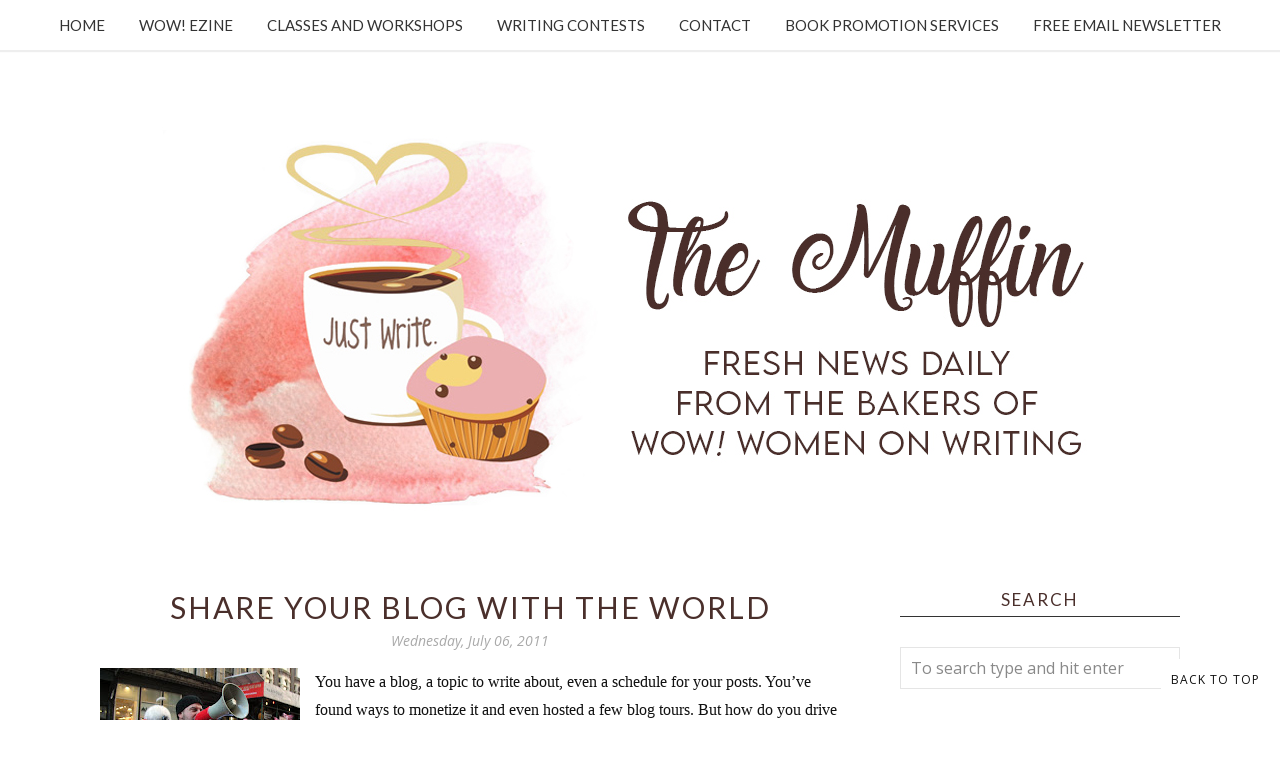

--- FILE ---
content_type: text/html; charset=utf-8
request_url: https://www.google.com/recaptcha/api2/anchor?ar=1&k=6LfHrSkUAAAAAPnKk5cT6JuKlKPzbwyTYuO8--Vr&co=aHR0cHM6Ly9tdWZmaW4ud293LXdvbWVub253cml0aW5nLmNvbTo0NDM.&hl=en&v=PoyoqOPhxBO7pBk68S4YbpHZ&size=invisible&anchor-ms=20000&execute-ms=30000&cb=ysb7usu0zi32
body_size: 49424
content:
<!DOCTYPE HTML><html dir="ltr" lang="en"><head><meta http-equiv="Content-Type" content="text/html; charset=UTF-8">
<meta http-equiv="X-UA-Compatible" content="IE=edge">
<title>reCAPTCHA</title>
<style type="text/css">
/* cyrillic-ext */
@font-face {
  font-family: 'Roboto';
  font-style: normal;
  font-weight: 400;
  font-stretch: 100%;
  src: url(//fonts.gstatic.com/s/roboto/v48/KFO7CnqEu92Fr1ME7kSn66aGLdTylUAMa3GUBHMdazTgWw.woff2) format('woff2');
  unicode-range: U+0460-052F, U+1C80-1C8A, U+20B4, U+2DE0-2DFF, U+A640-A69F, U+FE2E-FE2F;
}
/* cyrillic */
@font-face {
  font-family: 'Roboto';
  font-style: normal;
  font-weight: 400;
  font-stretch: 100%;
  src: url(//fonts.gstatic.com/s/roboto/v48/KFO7CnqEu92Fr1ME7kSn66aGLdTylUAMa3iUBHMdazTgWw.woff2) format('woff2');
  unicode-range: U+0301, U+0400-045F, U+0490-0491, U+04B0-04B1, U+2116;
}
/* greek-ext */
@font-face {
  font-family: 'Roboto';
  font-style: normal;
  font-weight: 400;
  font-stretch: 100%;
  src: url(//fonts.gstatic.com/s/roboto/v48/KFO7CnqEu92Fr1ME7kSn66aGLdTylUAMa3CUBHMdazTgWw.woff2) format('woff2');
  unicode-range: U+1F00-1FFF;
}
/* greek */
@font-face {
  font-family: 'Roboto';
  font-style: normal;
  font-weight: 400;
  font-stretch: 100%;
  src: url(//fonts.gstatic.com/s/roboto/v48/KFO7CnqEu92Fr1ME7kSn66aGLdTylUAMa3-UBHMdazTgWw.woff2) format('woff2');
  unicode-range: U+0370-0377, U+037A-037F, U+0384-038A, U+038C, U+038E-03A1, U+03A3-03FF;
}
/* math */
@font-face {
  font-family: 'Roboto';
  font-style: normal;
  font-weight: 400;
  font-stretch: 100%;
  src: url(//fonts.gstatic.com/s/roboto/v48/KFO7CnqEu92Fr1ME7kSn66aGLdTylUAMawCUBHMdazTgWw.woff2) format('woff2');
  unicode-range: U+0302-0303, U+0305, U+0307-0308, U+0310, U+0312, U+0315, U+031A, U+0326-0327, U+032C, U+032F-0330, U+0332-0333, U+0338, U+033A, U+0346, U+034D, U+0391-03A1, U+03A3-03A9, U+03B1-03C9, U+03D1, U+03D5-03D6, U+03F0-03F1, U+03F4-03F5, U+2016-2017, U+2034-2038, U+203C, U+2040, U+2043, U+2047, U+2050, U+2057, U+205F, U+2070-2071, U+2074-208E, U+2090-209C, U+20D0-20DC, U+20E1, U+20E5-20EF, U+2100-2112, U+2114-2115, U+2117-2121, U+2123-214F, U+2190, U+2192, U+2194-21AE, U+21B0-21E5, U+21F1-21F2, U+21F4-2211, U+2213-2214, U+2216-22FF, U+2308-230B, U+2310, U+2319, U+231C-2321, U+2336-237A, U+237C, U+2395, U+239B-23B7, U+23D0, U+23DC-23E1, U+2474-2475, U+25AF, U+25B3, U+25B7, U+25BD, U+25C1, U+25CA, U+25CC, U+25FB, U+266D-266F, U+27C0-27FF, U+2900-2AFF, U+2B0E-2B11, U+2B30-2B4C, U+2BFE, U+3030, U+FF5B, U+FF5D, U+1D400-1D7FF, U+1EE00-1EEFF;
}
/* symbols */
@font-face {
  font-family: 'Roboto';
  font-style: normal;
  font-weight: 400;
  font-stretch: 100%;
  src: url(//fonts.gstatic.com/s/roboto/v48/KFO7CnqEu92Fr1ME7kSn66aGLdTylUAMaxKUBHMdazTgWw.woff2) format('woff2');
  unicode-range: U+0001-000C, U+000E-001F, U+007F-009F, U+20DD-20E0, U+20E2-20E4, U+2150-218F, U+2190, U+2192, U+2194-2199, U+21AF, U+21E6-21F0, U+21F3, U+2218-2219, U+2299, U+22C4-22C6, U+2300-243F, U+2440-244A, U+2460-24FF, U+25A0-27BF, U+2800-28FF, U+2921-2922, U+2981, U+29BF, U+29EB, U+2B00-2BFF, U+4DC0-4DFF, U+FFF9-FFFB, U+10140-1018E, U+10190-1019C, U+101A0, U+101D0-101FD, U+102E0-102FB, U+10E60-10E7E, U+1D2C0-1D2D3, U+1D2E0-1D37F, U+1F000-1F0FF, U+1F100-1F1AD, U+1F1E6-1F1FF, U+1F30D-1F30F, U+1F315, U+1F31C, U+1F31E, U+1F320-1F32C, U+1F336, U+1F378, U+1F37D, U+1F382, U+1F393-1F39F, U+1F3A7-1F3A8, U+1F3AC-1F3AF, U+1F3C2, U+1F3C4-1F3C6, U+1F3CA-1F3CE, U+1F3D4-1F3E0, U+1F3ED, U+1F3F1-1F3F3, U+1F3F5-1F3F7, U+1F408, U+1F415, U+1F41F, U+1F426, U+1F43F, U+1F441-1F442, U+1F444, U+1F446-1F449, U+1F44C-1F44E, U+1F453, U+1F46A, U+1F47D, U+1F4A3, U+1F4B0, U+1F4B3, U+1F4B9, U+1F4BB, U+1F4BF, U+1F4C8-1F4CB, U+1F4D6, U+1F4DA, U+1F4DF, U+1F4E3-1F4E6, U+1F4EA-1F4ED, U+1F4F7, U+1F4F9-1F4FB, U+1F4FD-1F4FE, U+1F503, U+1F507-1F50B, U+1F50D, U+1F512-1F513, U+1F53E-1F54A, U+1F54F-1F5FA, U+1F610, U+1F650-1F67F, U+1F687, U+1F68D, U+1F691, U+1F694, U+1F698, U+1F6AD, U+1F6B2, U+1F6B9-1F6BA, U+1F6BC, U+1F6C6-1F6CF, U+1F6D3-1F6D7, U+1F6E0-1F6EA, U+1F6F0-1F6F3, U+1F6F7-1F6FC, U+1F700-1F7FF, U+1F800-1F80B, U+1F810-1F847, U+1F850-1F859, U+1F860-1F887, U+1F890-1F8AD, U+1F8B0-1F8BB, U+1F8C0-1F8C1, U+1F900-1F90B, U+1F93B, U+1F946, U+1F984, U+1F996, U+1F9E9, U+1FA00-1FA6F, U+1FA70-1FA7C, U+1FA80-1FA89, U+1FA8F-1FAC6, U+1FACE-1FADC, U+1FADF-1FAE9, U+1FAF0-1FAF8, U+1FB00-1FBFF;
}
/* vietnamese */
@font-face {
  font-family: 'Roboto';
  font-style: normal;
  font-weight: 400;
  font-stretch: 100%;
  src: url(//fonts.gstatic.com/s/roboto/v48/KFO7CnqEu92Fr1ME7kSn66aGLdTylUAMa3OUBHMdazTgWw.woff2) format('woff2');
  unicode-range: U+0102-0103, U+0110-0111, U+0128-0129, U+0168-0169, U+01A0-01A1, U+01AF-01B0, U+0300-0301, U+0303-0304, U+0308-0309, U+0323, U+0329, U+1EA0-1EF9, U+20AB;
}
/* latin-ext */
@font-face {
  font-family: 'Roboto';
  font-style: normal;
  font-weight: 400;
  font-stretch: 100%;
  src: url(//fonts.gstatic.com/s/roboto/v48/KFO7CnqEu92Fr1ME7kSn66aGLdTylUAMa3KUBHMdazTgWw.woff2) format('woff2');
  unicode-range: U+0100-02BA, U+02BD-02C5, U+02C7-02CC, U+02CE-02D7, U+02DD-02FF, U+0304, U+0308, U+0329, U+1D00-1DBF, U+1E00-1E9F, U+1EF2-1EFF, U+2020, U+20A0-20AB, U+20AD-20C0, U+2113, U+2C60-2C7F, U+A720-A7FF;
}
/* latin */
@font-face {
  font-family: 'Roboto';
  font-style: normal;
  font-weight: 400;
  font-stretch: 100%;
  src: url(//fonts.gstatic.com/s/roboto/v48/KFO7CnqEu92Fr1ME7kSn66aGLdTylUAMa3yUBHMdazQ.woff2) format('woff2');
  unicode-range: U+0000-00FF, U+0131, U+0152-0153, U+02BB-02BC, U+02C6, U+02DA, U+02DC, U+0304, U+0308, U+0329, U+2000-206F, U+20AC, U+2122, U+2191, U+2193, U+2212, U+2215, U+FEFF, U+FFFD;
}
/* cyrillic-ext */
@font-face {
  font-family: 'Roboto';
  font-style: normal;
  font-weight: 500;
  font-stretch: 100%;
  src: url(//fonts.gstatic.com/s/roboto/v48/KFO7CnqEu92Fr1ME7kSn66aGLdTylUAMa3GUBHMdazTgWw.woff2) format('woff2');
  unicode-range: U+0460-052F, U+1C80-1C8A, U+20B4, U+2DE0-2DFF, U+A640-A69F, U+FE2E-FE2F;
}
/* cyrillic */
@font-face {
  font-family: 'Roboto';
  font-style: normal;
  font-weight: 500;
  font-stretch: 100%;
  src: url(//fonts.gstatic.com/s/roboto/v48/KFO7CnqEu92Fr1ME7kSn66aGLdTylUAMa3iUBHMdazTgWw.woff2) format('woff2');
  unicode-range: U+0301, U+0400-045F, U+0490-0491, U+04B0-04B1, U+2116;
}
/* greek-ext */
@font-face {
  font-family: 'Roboto';
  font-style: normal;
  font-weight: 500;
  font-stretch: 100%;
  src: url(//fonts.gstatic.com/s/roboto/v48/KFO7CnqEu92Fr1ME7kSn66aGLdTylUAMa3CUBHMdazTgWw.woff2) format('woff2');
  unicode-range: U+1F00-1FFF;
}
/* greek */
@font-face {
  font-family: 'Roboto';
  font-style: normal;
  font-weight: 500;
  font-stretch: 100%;
  src: url(//fonts.gstatic.com/s/roboto/v48/KFO7CnqEu92Fr1ME7kSn66aGLdTylUAMa3-UBHMdazTgWw.woff2) format('woff2');
  unicode-range: U+0370-0377, U+037A-037F, U+0384-038A, U+038C, U+038E-03A1, U+03A3-03FF;
}
/* math */
@font-face {
  font-family: 'Roboto';
  font-style: normal;
  font-weight: 500;
  font-stretch: 100%;
  src: url(//fonts.gstatic.com/s/roboto/v48/KFO7CnqEu92Fr1ME7kSn66aGLdTylUAMawCUBHMdazTgWw.woff2) format('woff2');
  unicode-range: U+0302-0303, U+0305, U+0307-0308, U+0310, U+0312, U+0315, U+031A, U+0326-0327, U+032C, U+032F-0330, U+0332-0333, U+0338, U+033A, U+0346, U+034D, U+0391-03A1, U+03A3-03A9, U+03B1-03C9, U+03D1, U+03D5-03D6, U+03F0-03F1, U+03F4-03F5, U+2016-2017, U+2034-2038, U+203C, U+2040, U+2043, U+2047, U+2050, U+2057, U+205F, U+2070-2071, U+2074-208E, U+2090-209C, U+20D0-20DC, U+20E1, U+20E5-20EF, U+2100-2112, U+2114-2115, U+2117-2121, U+2123-214F, U+2190, U+2192, U+2194-21AE, U+21B0-21E5, U+21F1-21F2, U+21F4-2211, U+2213-2214, U+2216-22FF, U+2308-230B, U+2310, U+2319, U+231C-2321, U+2336-237A, U+237C, U+2395, U+239B-23B7, U+23D0, U+23DC-23E1, U+2474-2475, U+25AF, U+25B3, U+25B7, U+25BD, U+25C1, U+25CA, U+25CC, U+25FB, U+266D-266F, U+27C0-27FF, U+2900-2AFF, U+2B0E-2B11, U+2B30-2B4C, U+2BFE, U+3030, U+FF5B, U+FF5D, U+1D400-1D7FF, U+1EE00-1EEFF;
}
/* symbols */
@font-face {
  font-family: 'Roboto';
  font-style: normal;
  font-weight: 500;
  font-stretch: 100%;
  src: url(//fonts.gstatic.com/s/roboto/v48/KFO7CnqEu92Fr1ME7kSn66aGLdTylUAMaxKUBHMdazTgWw.woff2) format('woff2');
  unicode-range: U+0001-000C, U+000E-001F, U+007F-009F, U+20DD-20E0, U+20E2-20E4, U+2150-218F, U+2190, U+2192, U+2194-2199, U+21AF, U+21E6-21F0, U+21F3, U+2218-2219, U+2299, U+22C4-22C6, U+2300-243F, U+2440-244A, U+2460-24FF, U+25A0-27BF, U+2800-28FF, U+2921-2922, U+2981, U+29BF, U+29EB, U+2B00-2BFF, U+4DC0-4DFF, U+FFF9-FFFB, U+10140-1018E, U+10190-1019C, U+101A0, U+101D0-101FD, U+102E0-102FB, U+10E60-10E7E, U+1D2C0-1D2D3, U+1D2E0-1D37F, U+1F000-1F0FF, U+1F100-1F1AD, U+1F1E6-1F1FF, U+1F30D-1F30F, U+1F315, U+1F31C, U+1F31E, U+1F320-1F32C, U+1F336, U+1F378, U+1F37D, U+1F382, U+1F393-1F39F, U+1F3A7-1F3A8, U+1F3AC-1F3AF, U+1F3C2, U+1F3C4-1F3C6, U+1F3CA-1F3CE, U+1F3D4-1F3E0, U+1F3ED, U+1F3F1-1F3F3, U+1F3F5-1F3F7, U+1F408, U+1F415, U+1F41F, U+1F426, U+1F43F, U+1F441-1F442, U+1F444, U+1F446-1F449, U+1F44C-1F44E, U+1F453, U+1F46A, U+1F47D, U+1F4A3, U+1F4B0, U+1F4B3, U+1F4B9, U+1F4BB, U+1F4BF, U+1F4C8-1F4CB, U+1F4D6, U+1F4DA, U+1F4DF, U+1F4E3-1F4E6, U+1F4EA-1F4ED, U+1F4F7, U+1F4F9-1F4FB, U+1F4FD-1F4FE, U+1F503, U+1F507-1F50B, U+1F50D, U+1F512-1F513, U+1F53E-1F54A, U+1F54F-1F5FA, U+1F610, U+1F650-1F67F, U+1F687, U+1F68D, U+1F691, U+1F694, U+1F698, U+1F6AD, U+1F6B2, U+1F6B9-1F6BA, U+1F6BC, U+1F6C6-1F6CF, U+1F6D3-1F6D7, U+1F6E0-1F6EA, U+1F6F0-1F6F3, U+1F6F7-1F6FC, U+1F700-1F7FF, U+1F800-1F80B, U+1F810-1F847, U+1F850-1F859, U+1F860-1F887, U+1F890-1F8AD, U+1F8B0-1F8BB, U+1F8C0-1F8C1, U+1F900-1F90B, U+1F93B, U+1F946, U+1F984, U+1F996, U+1F9E9, U+1FA00-1FA6F, U+1FA70-1FA7C, U+1FA80-1FA89, U+1FA8F-1FAC6, U+1FACE-1FADC, U+1FADF-1FAE9, U+1FAF0-1FAF8, U+1FB00-1FBFF;
}
/* vietnamese */
@font-face {
  font-family: 'Roboto';
  font-style: normal;
  font-weight: 500;
  font-stretch: 100%;
  src: url(//fonts.gstatic.com/s/roboto/v48/KFO7CnqEu92Fr1ME7kSn66aGLdTylUAMa3OUBHMdazTgWw.woff2) format('woff2');
  unicode-range: U+0102-0103, U+0110-0111, U+0128-0129, U+0168-0169, U+01A0-01A1, U+01AF-01B0, U+0300-0301, U+0303-0304, U+0308-0309, U+0323, U+0329, U+1EA0-1EF9, U+20AB;
}
/* latin-ext */
@font-face {
  font-family: 'Roboto';
  font-style: normal;
  font-weight: 500;
  font-stretch: 100%;
  src: url(//fonts.gstatic.com/s/roboto/v48/KFO7CnqEu92Fr1ME7kSn66aGLdTylUAMa3KUBHMdazTgWw.woff2) format('woff2');
  unicode-range: U+0100-02BA, U+02BD-02C5, U+02C7-02CC, U+02CE-02D7, U+02DD-02FF, U+0304, U+0308, U+0329, U+1D00-1DBF, U+1E00-1E9F, U+1EF2-1EFF, U+2020, U+20A0-20AB, U+20AD-20C0, U+2113, U+2C60-2C7F, U+A720-A7FF;
}
/* latin */
@font-face {
  font-family: 'Roboto';
  font-style: normal;
  font-weight: 500;
  font-stretch: 100%;
  src: url(//fonts.gstatic.com/s/roboto/v48/KFO7CnqEu92Fr1ME7kSn66aGLdTylUAMa3yUBHMdazQ.woff2) format('woff2');
  unicode-range: U+0000-00FF, U+0131, U+0152-0153, U+02BB-02BC, U+02C6, U+02DA, U+02DC, U+0304, U+0308, U+0329, U+2000-206F, U+20AC, U+2122, U+2191, U+2193, U+2212, U+2215, U+FEFF, U+FFFD;
}
/* cyrillic-ext */
@font-face {
  font-family: 'Roboto';
  font-style: normal;
  font-weight: 900;
  font-stretch: 100%;
  src: url(//fonts.gstatic.com/s/roboto/v48/KFO7CnqEu92Fr1ME7kSn66aGLdTylUAMa3GUBHMdazTgWw.woff2) format('woff2');
  unicode-range: U+0460-052F, U+1C80-1C8A, U+20B4, U+2DE0-2DFF, U+A640-A69F, U+FE2E-FE2F;
}
/* cyrillic */
@font-face {
  font-family: 'Roboto';
  font-style: normal;
  font-weight: 900;
  font-stretch: 100%;
  src: url(//fonts.gstatic.com/s/roboto/v48/KFO7CnqEu92Fr1ME7kSn66aGLdTylUAMa3iUBHMdazTgWw.woff2) format('woff2');
  unicode-range: U+0301, U+0400-045F, U+0490-0491, U+04B0-04B1, U+2116;
}
/* greek-ext */
@font-face {
  font-family: 'Roboto';
  font-style: normal;
  font-weight: 900;
  font-stretch: 100%;
  src: url(//fonts.gstatic.com/s/roboto/v48/KFO7CnqEu92Fr1ME7kSn66aGLdTylUAMa3CUBHMdazTgWw.woff2) format('woff2');
  unicode-range: U+1F00-1FFF;
}
/* greek */
@font-face {
  font-family: 'Roboto';
  font-style: normal;
  font-weight: 900;
  font-stretch: 100%;
  src: url(//fonts.gstatic.com/s/roboto/v48/KFO7CnqEu92Fr1ME7kSn66aGLdTylUAMa3-UBHMdazTgWw.woff2) format('woff2');
  unicode-range: U+0370-0377, U+037A-037F, U+0384-038A, U+038C, U+038E-03A1, U+03A3-03FF;
}
/* math */
@font-face {
  font-family: 'Roboto';
  font-style: normal;
  font-weight: 900;
  font-stretch: 100%;
  src: url(//fonts.gstatic.com/s/roboto/v48/KFO7CnqEu92Fr1ME7kSn66aGLdTylUAMawCUBHMdazTgWw.woff2) format('woff2');
  unicode-range: U+0302-0303, U+0305, U+0307-0308, U+0310, U+0312, U+0315, U+031A, U+0326-0327, U+032C, U+032F-0330, U+0332-0333, U+0338, U+033A, U+0346, U+034D, U+0391-03A1, U+03A3-03A9, U+03B1-03C9, U+03D1, U+03D5-03D6, U+03F0-03F1, U+03F4-03F5, U+2016-2017, U+2034-2038, U+203C, U+2040, U+2043, U+2047, U+2050, U+2057, U+205F, U+2070-2071, U+2074-208E, U+2090-209C, U+20D0-20DC, U+20E1, U+20E5-20EF, U+2100-2112, U+2114-2115, U+2117-2121, U+2123-214F, U+2190, U+2192, U+2194-21AE, U+21B0-21E5, U+21F1-21F2, U+21F4-2211, U+2213-2214, U+2216-22FF, U+2308-230B, U+2310, U+2319, U+231C-2321, U+2336-237A, U+237C, U+2395, U+239B-23B7, U+23D0, U+23DC-23E1, U+2474-2475, U+25AF, U+25B3, U+25B7, U+25BD, U+25C1, U+25CA, U+25CC, U+25FB, U+266D-266F, U+27C0-27FF, U+2900-2AFF, U+2B0E-2B11, U+2B30-2B4C, U+2BFE, U+3030, U+FF5B, U+FF5D, U+1D400-1D7FF, U+1EE00-1EEFF;
}
/* symbols */
@font-face {
  font-family: 'Roboto';
  font-style: normal;
  font-weight: 900;
  font-stretch: 100%;
  src: url(//fonts.gstatic.com/s/roboto/v48/KFO7CnqEu92Fr1ME7kSn66aGLdTylUAMaxKUBHMdazTgWw.woff2) format('woff2');
  unicode-range: U+0001-000C, U+000E-001F, U+007F-009F, U+20DD-20E0, U+20E2-20E4, U+2150-218F, U+2190, U+2192, U+2194-2199, U+21AF, U+21E6-21F0, U+21F3, U+2218-2219, U+2299, U+22C4-22C6, U+2300-243F, U+2440-244A, U+2460-24FF, U+25A0-27BF, U+2800-28FF, U+2921-2922, U+2981, U+29BF, U+29EB, U+2B00-2BFF, U+4DC0-4DFF, U+FFF9-FFFB, U+10140-1018E, U+10190-1019C, U+101A0, U+101D0-101FD, U+102E0-102FB, U+10E60-10E7E, U+1D2C0-1D2D3, U+1D2E0-1D37F, U+1F000-1F0FF, U+1F100-1F1AD, U+1F1E6-1F1FF, U+1F30D-1F30F, U+1F315, U+1F31C, U+1F31E, U+1F320-1F32C, U+1F336, U+1F378, U+1F37D, U+1F382, U+1F393-1F39F, U+1F3A7-1F3A8, U+1F3AC-1F3AF, U+1F3C2, U+1F3C4-1F3C6, U+1F3CA-1F3CE, U+1F3D4-1F3E0, U+1F3ED, U+1F3F1-1F3F3, U+1F3F5-1F3F7, U+1F408, U+1F415, U+1F41F, U+1F426, U+1F43F, U+1F441-1F442, U+1F444, U+1F446-1F449, U+1F44C-1F44E, U+1F453, U+1F46A, U+1F47D, U+1F4A3, U+1F4B0, U+1F4B3, U+1F4B9, U+1F4BB, U+1F4BF, U+1F4C8-1F4CB, U+1F4D6, U+1F4DA, U+1F4DF, U+1F4E3-1F4E6, U+1F4EA-1F4ED, U+1F4F7, U+1F4F9-1F4FB, U+1F4FD-1F4FE, U+1F503, U+1F507-1F50B, U+1F50D, U+1F512-1F513, U+1F53E-1F54A, U+1F54F-1F5FA, U+1F610, U+1F650-1F67F, U+1F687, U+1F68D, U+1F691, U+1F694, U+1F698, U+1F6AD, U+1F6B2, U+1F6B9-1F6BA, U+1F6BC, U+1F6C6-1F6CF, U+1F6D3-1F6D7, U+1F6E0-1F6EA, U+1F6F0-1F6F3, U+1F6F7-1F6FC, U+1F700-1F7FF, U+1F800-1F80B, U+1F810-1F847, U+1F850-1F859, U+1F860-1F887, U+1F890-1F8AD, U+1F8B0-1F8BB, U+1F8C0-1F8C1, U+1F900-1F90B, U+1F93B, U+1F946, U+1F984, U+1F996, U+1F9E9, U+1FA00-1FA6F, U+1FA70-1FA7C, U+1FA80-1FA89, U+1FA8F-1FAC6, U+1FACE-1FADC, U+1FADF-1FAE9, U+1FAF0-1FAF8, U+1FB00-1FBFF;
}
/* vietnamese */
@font-face {
  font-family: 'Roboto';
  font-style: normal;
  font-weight: 900;
  font-stretch: 100%;
  src: url(//fonts.gstatic.com/s/roboto/v48/KFO7CnqEu92Fr1ME7kSn66aGLdTylUAMa3OUBHMdazTgWw.woff2) format('woff2');
  unicode-range: U+0102-0103, U+0110-0111, U+0128-0129, U+0168-0169, U+01A0-01A1, U+01AF-01B0, U+0300-0301, U+0303-0304, U+0308-0309, U+0323, U+0329, U+1EA0-1EF9, U+20AB;
}
/* latin-ext */
@font-face {
  font-family: 'Roboto';
  font-style: normal;
  font-weight: 900;
  font-stretch: 100%;
  src: url(//fonts.gstatic.com/s/roboto/v48/KFO7CnqEu92Fr1ME7kSn66aGLdTylUAMa3KUBHMdazTgWw.woff2) format('woff2');
  unicode-range: U+0100-02BA, U+02BD-02C5, U+02C7-02CC, U+02CE-02D7, U+02DD-02FF, U+0304, U+0308, U+0329, U+1D00-1DBF, U+1E00-1E9F, U+1EF2-1EFF, U+2020, U+20A0-20AB, U+20AD-20C0, U+2113, U+2C60-2C7F, U+A720-A7FF;
}
/* latin */
@font-face {
  font-family: 'Roboto';
  font-style: normal;
  font-weight: 900;
  font-stretch: 100%;
  src: url(//fonts.gstatic.com/s/roboto/v48/KFO7CnqEu92Fr1ME7kSn66aGLdTylUAMa3yUBHMdazQ.woff2) format('woff2');
  unicode-range: U+0000-00FF, U+0131, U+0152-0153, U+02BB-02BC, U+02C6, U+02DA, U+02DC, U+0304, U+0308, U+0329, U+2000-206F, U+20AC, U+2122, U+2191, U+2193, U+2212, U+2215, U+FEFF, U+FFFD;
}

</style>
<link rel="stylesheet" type="text/css" href="https://www.gstatic.com/recaptcha/releases/PoyoqOPhxBO7pBk68S4YbpHZ/styles__ltr.css">
<script nonce="tB6K_dg5-Ai3-h8BJ8WL3A" type="text/javascript">window['__recaptcha_api'] = 'https://www.google.com/recaptcha/api2/';</script>
<script type="text/javascript" src="https://www.gstatic.com/recaptcha/releases/PoyoqOPhxBO7pBk68S4YbpHZ/recaptcha__en.js" nonce="tB6K_dg5-Ai3-h8BJ8WL3A">
      
    </script></head>
<body><div id="rc-anchor-alert" class="rc-anchor-alert"></div>
<input type="hidden" id="recaptcha-token" value="[base64]">
<script type="text/javascript" nonce="tB6K_dg5-Ai3-h8BJ8WL3A">
      recaptcha.anchor.Main.init("[\x22ainput\x22,[\x22bgdata\x22,\x22\x22,\[base64]/[base64]/[base64]/[base64]/cjw8ejpyPj4+eil9Y2F0Y2gobCl7dGhyb3cgbDt9fSxIPWZ1bmN0aW9uKHcsdCx6KXtpZih3PT0xOTR8fHc9PTIwOCl0LnZbd10/dC52W3ddLmNvbmNhdCh6KTp0LnZbd109b2Yoeix0KTtlbHNle2lmKHQuYkImJnchPTMxNylyZXR1cm47dz09NjZ8fHc9PTEyMnx8dz09NDcwfHx3PT00NHx8dz09NDE2fHx3PT0zOTd8fHc9PTQyMXx8dz09Njh8fHc9PTcwfHx3PT0xODQ/[base64]/[base64]/[base64]/bmV3IGRbVl0oSlswXSk6cD09Mj9uZXcgZFtWXShKWzBdLEpbMV0pOnA9PTM/bmV3IGRbVl0oSlswXSxKWzFdLEpbMl0pOnA9PTQ/[base64]/[base64]/[base64]/[base64]\x22,\[base64]\\u003d\\u003d\x22,\x22wrXCt8KLfsOzccOUw5zCp8K1HsOFAcKIw7Yewos+wp7CiMKTw54hwp5aw57DhcKTEMKBWcKRewzDlMKdw6QvFFXCncOOAH3DrRLDtWLChHIRfwLCgxTDjWFTOkZGWcOcZMO8w6ZoN1jCjxtMLcK8bjZ4wrUHw6bDj8KMMsKwwoLClsKfw7New6ZaNcK6OX/DvcOKdcOnw5TDiRfClcO1woYsGsO/JDTCksOhKGZgHcOhw57CmQzDvMOaBE4uwpnDumbCv8OGwrzDq8OWVRbDh8KWwq7CvHvCn1wcw6rDgsK5wroyw6MuwqzCrsKdwqjDrVfDv8K5wpnDn09Rwqhpw4QRw5nDusKlasKBw58IGMOMX8KNUg/CjMKZwroTw7fCgwfCmDoZWAzCnhMhwoLDgB8RdyfCkz7Cp8ODYsKBwo8aRAzDh8KnBUI5w6DCg8Oew4TCtMKCRMOwwpFKHFvCucOYVGMyw5HClF7ChcKAw7LDvWzDrX/Cg8KhRWdyO8Kuw6weBkHDo8K6wr4dMGDCvsKLaMKQDjAiDsK/QzwnGsKDUcKYN102c8Kew53DiMKBGsKbQRALw7TDnSQFw7zCiTLDk8K7w6QoAX/CsMKzT8KxBMOUZMKhFTRBw64Mw5XCuy/DrMOcHnnCqsKwwoDDksKaNcKuAXQgGsKrw6jDpggHU1ADwqDDjMO6NcOuCEV1OMOIwpjDksKyw7tcw5zDlMKBNyPDuFZmcxwZZMOAw5BzwpzDrlXDgMKWB8OnbsO3SG9vwphJTRh2UF1/woMlw7PDkMK+K8KnwpjDkE/Cu8OmNMOew5lZw5ENw74obExXdhvDsBRGYsKkwo1SdjzDqMOHYk9/w4lhQcOrOMO0ZyIOw7MxEMO2w5bClsKQTQ/Cg8O4IGwzw7UQQy1VdsK+wqLCgFpjPMOdw4zCrMKVwp/DkhXChcOaw4/DlMOdccO8woXDvsO/[base64]/DvMOwwoFzDMOREcO0L8OWTcKjwoU1w54tAcOqw4Qbwo/Dg3wMLsO8TMO4F8KTNgPCoMKSJwHCu8KjwoDCsVTCgHMwU8ORwq7ChSwjYhx/wpvCpcOMwo4rw7ECwr3CuhQow5/[base64]/DqsKBw4TDhjfCuMKEw5VIw7vDrSBDAF4zPXhAw5MNw5nChQLCowDCpmZKw5pKE0YWEQnDncObGMOLwr4uCSwNTD3DpsKKGGxmRmACQcOufMKUMxxRcTfCgsKVecKYNGxVRFJTdhQ2wovDkBkmBcKawq/CrzLDmT5Zw4sswqM4N2Unw47Co3LCnUrDrsO5w45Aw6kUc8KDw4EdwonCicKbEm/DtMOaYMKBE8Kbw4DDq8OZw73CkjPDoxVTNyHCpAlBKHTCksOvw5IXwrvDscKZwojDhi0Mw6cmAGjDlwc9wrXDjhbDsGoiwpfDqV3DvSnCpsK5w4MbG8OhccKtw6LDjsKkRXgow7fDmcOJAwg4eMOpWyXDjDsAwqjDj2x3ScO4wo1/OA/DhV9Hw7bDr8OawpIdwqsUwpjDi8OIwpZ8F2fCnTRbwrpyw7bCkcOTWMKZw4XDusKVByt7w6MOIsKMOE/DhWR/W0LCtsKVEGbDnMKmwrjDkQdoworCl8KQwpMww7PCtsOvwojCnsKzPMKoYmZGVsOEwoUIRUHDpMOjwpDDrnHDqMOPwpHCscKHUm1kaw/CoyHClsKZLR/DiSHDgTHDtcOBw7JxwodpwrnClcK6woDCmMKkf2PDk8KNw5NGXCc5wp15H8O4N8OVG8KFwo9Wwr7Dt8Ofwrh5DsK7wrvDmRM7w5HDr8O/WMKSwoAxbsKRR8KdB8OSQcOww5nCsnrDtMK+KMK7cxvDsC/DlVAnwqFLw5zCtFzCm2jCrcKzTsOuKzvDn8OiY8K+A8OKEjjCs8KswrDDoGgIM8K7A8O/[base64]/Cqw/CqngIAnvDl8KQwr0Kwq/ClXLCs8KGwoJww7FQDwzCog5/wqHClsKrKMO9w5o+w4B5asOZUlQSw6bCtizDnsO9w6sFWmYrUHjCllPCnBc8woLDqibCjcOnYVfCq8KBeVzCo8K4S0RDw6vDkMOFwo3DisOeGH8uZsKkwptyGllYwrkLGcK5XsKWw5leTMKGPxkKesO3FsKFw7PChsOxw7sYdsKgLj/CnsObDjzClMKSwo7CgEfCjsOSAVdHFMOAw6TDi2QMw6fCjsOxV8Kjw7IBCsKzZVXCrcKwwpHDuTzClTAQw4JXS10Nwr/[base64]/[base64]/HWXCiX3DgMOKwo3DlGxiwrbDuFgNGQwlEMKtw58ww6VSwr5XNXLDs0APwrEdVEvCpgfDqkHDqcOlw6nChi1sMcO/wo/Di8ORPl8OVW1swohgXsO/woDCsUZ8wpNbWhQXw71Bw4HCnxwJYTdPwodrWsOJLMKLwqrDg8K/w7lbw7/CuizDo8OmwrcyJsKXwopCw71SFg5Qw5sqb8OwE0XDscK4HcOPfMKwOsOBBcO2VDLCvsOnCMO+w6M/[base64]/DjsO7w4zDmcKBw4DDjDbCiMKTBnPCncO6w5DDlsK8w5lpDnUaw4MDD8K3wpNvw4srJ8KEBGzDusKjw7LDjsONw4/DsClkw7gOFMOIw5HDpw/[base64]/w4Vewqoqw4ZgF1bCmMOJSVXCqMKpMnVrw4HDqhweeybCpMOtw6JHwpo3FhZfTsOIwqrDsErDmsOeSsKXWMKEJ8OdenzCgMOxw6jDuwIcw6LCpcKlwqvDv3ZzwojCksOlwphxw4Jrw4/Dlms4fGrCucOFG8OUw4F7w73DkxXCsHMGw7hsw67ClibDngR1AcOoMVvDp8K1LS/DlQhlIcKvw4LDscKfAMO1GE89w5NDfMO5w7DCpcOzw5DCu8KDZToswrLChwlwMsK+w5fChCEACTPDqMOBwoMIw6vDtkB2KMKHwqbDoxHDtEhSwqDDgcOnw7jClcOuw718U8OSYVI2ScOeV3RoLwFXwpHDqStPwoVlwqhDw4bDpCxpwpPDvSkMwpEswpo7UH/DlMK/wpMzw5lUZUJIw6JdwqjCssOmFVl7DFPCklXCp8Kkw6HClgcnw6whw7PCthzDtcKWw6PCuX9bw5Z6w4c3fMK5wojDqRTDrXU/[base64]/DlCtrwpbCmcKJwoTDijDCk8K7DUfDqsKLwqLCksOeNRLDjn3Dh1dKwoPDr8KXGMKlZcKUw59nwpzDqMO9woErwqLCq8Kjw4XDgjfDs18Jf8Obwrs4HlzCtsKrw7LCgcOqwozCh3rCrsOFw7rCowjDpcOpw5nCm8K7wqleRgdUO8Onw6EGwopqdMOgMzU0B8KEBW/[base64]/DnkvCmEjCrlTDqsKgwp53wpHCmsOswoBmajBLIcO9V0Iawo/CqCxOawZPRcOrW8ODwo7DvSwowq7DtBE4w4nDmcOPwoNYwqvCuEnCmknCqcKOV8KudsOIw7gnw6F9wo3CrcKkbXxTKmDCh8KuwoNUw4vCgF84w7NVbcKAwqbDjMOVQ8O/[base64]/Ct8OMw51eSCHCr3AOwqh8wokJw4UHw6pKw5DChMORwoMUYcKABivDu8K5wrhMw5nDg3LDisOHw7giYl5Mw5LDq8KQw5xROTNQw63CrHbCvcOzbcK1w4PCtntzwrZ6w5g/wpjCtsKaw516bHbDqB/Dt0XCtcK0UcKAwqdMw6XDu8O5DynCgEvCi0/Ck3zCusK5AcOpLcOibArDjMO+w6nCl8OfDcO2w7/CosK6DMK9G8OmL8OXw4tFasOlHcOiw6bCisKawrkAwpZFwrgrwoMfw6jDk8KMw5XCjsKkRy0oZzJ8aFJYwq4qw4TDhMONw5vCilvCrcOZYBEewpdtAkEgwoF+c03DkB/ChA0Vwphaw5sLwqV0w6ldwoLDmxI8V8Odw6DCtQ8+wrPDnG/[base64]/CiRvCsCPDn0lxIcKyw6HDjGF+ME0OZEVHTTVUw6FVOSHDlX/DnsKhw47CumM/bFvDpTwpJFPCt8OIw6w7aMKiTFw+wrlWfFwuw4bDmsOrw4nCiSxTwopbXB0kw5lLw6fDmGFLwq8XZsK4wrnDoMKRw6hiw5oUcsOFwo7CpMKpJ8O4w5vCoCLDrybCusOvwpHDqRQCMSlkwq/DnSLDtcKODHzCjDYUwqXDnSDCkXI0wpVqw4PDucOQw5wzwofCkCfCocO9wrN4TTo6wrY3DcKSw7LCiX7Dm0rCmQbCq8Ogw7smw5fDn8KlwqnCrD5uVMKRwoPDlsO0wokbL2bDmMOhwqQ0WcKJw4/CvcOOw6XDh8KDw7bDjDLDhMORwo9mw7FEw50AUMOEUMKKwodlBcKYwozCr8Oew6hRbz4qXC7DqFPCtmnCkUvCjHcXScKsTMOJJ8KQTwZ5w7MqAhPCjjHCncO9PsKHw7rCsUJ2wpgSOsOVBsOFwoERVsOePcKtQ2sZw6NZYCBNUsOJw7jDhhTCrTlnw5/DtcKjSsOBw7HDrSnCn8KSdsKmFzp1DcKJUUkMwqI0wr4Aw6duw7YZwoJVasOWwo0Tw5jDlcOawpccwo3DlDEON8KiWcO3CsKqwpjDq0kkYsKMF8KlSGjCq1rDtgDDol9xNQ7CtykzwovDt0XCpF40c8K/[base64]/Cs8OWR8OzwrpMwq5twp7Dt1fDvcOwKz7DqsOfw47Di8OuBsK1wqNKwq4OSWQ5MFFXLm3Dl1RRwoMuw4TDpcKKw6DDncOtFMOUwpBSN8K5VMKYwp/CrUQJZAPCr2bCgx/Dg8KwworDi8K+wpMgw7sJIUfCryzCnAjCrjnDrcKcw51NCMOrw5Bse8OSE8KyPsKCw6/[base64]/[base64]/CqsK2w5t2VsKJGRIdFCbDiQAawoxYDBnDvWXDhMOiwr4ywrJhwqJvHsKNw6l/OsKkw60TdDREw6LClMOFecKQNAVkwpQ3SsOIw60nP0x7w4LDiMOgw7s2T3rCpMO+GcOYwoDCrcKOw7rDiTTCqcK5AR3DtU/CnWXDgztWCcKvwobCvm7Cv3tEGw3DqBxpw4jDuMKPBHIkw5F9woI4wqTDi8OPw60Lwp4TwrHDlMKLCcOzQsKVIMOvwrLDp8Kvw6BiQMOxX2tFw4fCr8KlMnBWPFBOT3Fnw5zCql09HgZaUWzDgmzDtw3Cs1ISwq/DoGkqw6PCpx7Ct8Oqw5IjcQsdHMKbJ0PDosK9woksRhPCqm41w6fDtcKkV8OVCDDDgxdNwqQBw5crccK+JcO6wrjDjsODwrEhPQZCYXzCkhrDrwXDksOqw4AESMKKwq7Dil0bFUDDuE/DpsKZwqXDuC4pw7TCmcOaHcOnLkQGw4/CononwoJvU8OMwqrCkmrCq8K6wptHAsOyw47CgBjDpRrDmcKSAzBjwpM/HkVmH8K1wp0qFyDCvcOAwqY+w4vDg8KoFkwmwr5pw5jDv8KORlFRVMOXY0lewoxMw63DiQx/O8K7w6MUADFeGihBPF4yw7A/f8KDLsO3RiTCqMO9XknDr2DCiMKxY8OqCXwmZ8Onw7ZVQ8OJay3DkMOeGsKlw7pVwpsRCH/DrcO6R8KUd3LCgcKkw60Ew4UFw7fCq8K/wq5haX1sH8Kyw6ocPsO+wp8Wwp1wwpVPK8KbX3nCqcO7IcKHesO3OhrDu8KTwpTCicOAW1VBwoLDuSAjXiTChUzDuQ8Bw7PDtibCgw4mL17CigNCwqDDgcOAw7/[base64]/DvgINw54sBxTDjQJJw69Fw4APWsKCSlZuw4MVYsO4C0wCw4xKw7DCg2wxw79Tw5xYw4TDhmxdDhFZPMKpSMOREMKxZTYSXMOpwozCsMO9w502LMK5PcKLw7vDjcO2DMO/[base64]/w73CksOeLsK7wonCjF7DoMK7ZyjDocOQDxJFwqBBVMO3YcOqC8OIEsOOwrzCsw4Ywrd7w4QJwrAhw6fDmMKLwonDvHTDkWfDrkhSRcOsf8OEwoVBw5bDnhbDmMO5UcORw6Q/aisUwpAvwq4PWsKowoUXHAUow5XCqE9WbcOzSFXCqRt3wpYQci/[base64]/CnsKSdGkNwoPDisKnwp41w68pw5HDhDvCvsK+w6Rbw5J/w4lLwp1sHMKTGVbDksO6wqvDpMOkBsKHwq7DpWdResKidynDuXhoRMKePcOmw6cFAHxNwpEswofClMO9eX7Ds8KHMMOXKsO9w7DCnwdKX8K3wpRsNX3CtRrClDDDr8OHw5tVHz/[base64]/[base64]/[base64]/[base64]/DrA/DnTXCvMOVWSdNf8O+FsO2w6BvwqLCnnLCp8Oow63CosOaw5AOTk9JasKNciTCjsK1AXx6w4shwqjCtsOqwrvCgcKEwrrCgysmw43CgsKTw49+wr/Dglt9wp/Dl8OxwpJ3wpQLUcK6HMOKw5zCkkF7cHNSwrjDp8KWwr/CmmjDvGbDmSvCh3vCnzPCn1cfwqMWWCXCrcOYw4LChMKTwr5sBgPCmMKUw47Cp3FQPcKUw53ClBZlwpBPLWkqwoUEJlHDhWI7w40NNWFMwoLCmmltwrhDCsKyfgHCp1vCu8OKw6PDuMKeb8KYwp42wqLCocKzwpp4b8Ocwp/CgsKLNcKRezvDssO+HCnDtWNNFsK9wrLCtcODacKPR8K6wrLCgVnDvTrDkAPDt1/CjcKCbwkPw491w6DDosK8PXPDj1fCqAgfw4/Cj8KWMcK5wp07w7Nkw5LClMOTUcKwE0LCkMOGw5vDmQfCr1rDtsKrw5tLAMOGFEgRUMOqOsKOE8KsKEkjLMKTwp8pC2vCisKGZsO6w7otwoo/YV1Gw4djwrTDm8KtcMKXwodIw7HDs8KUwrLDkEI8ZcKuwrDDnFfDrMOvw6I8wohYwq/ClcOMw5LCkzllw7NBwpB1w4XDpjLDoWBgQnsGSsKFwr9UWMOkw5PCj3vDjcO9wq9QesOKRFbClMKoAhwXTx1ywr57woJmbkPDocObIE3DtsKILHMOwqhAB8Omw5/CjjfCp1XCoSjDrcKDwpzCosOnSMK/Tn/DgWlCw5wRXMO9w6cBw6svDsKGJQXDqMK3TMOdw6fDqMKCXV4EIsOgwrLDpk93wpXCr2vDn8O1eMO+KQjDmD3DkD3CssOECWfDtCAtwo1zLW94AsKLw45KAsKMw7/Ck3HCoWLDt8Knw5DCpC9vw7fDhgdeP8Ozw6/CtWjCiQtJw6LCqQIjwp3Cl8KtY8OsUMO2w4nDiW4kfzbDiyVHwoAtIl/CvVRNw7DCssK/ckc0woBBwrIlwo48w48dLMO4YcONw7ZawqAxQmjDlkAuJcOTwrHCkChOwr4ewrrDnsOcLMKhDcOaKkBMwrAkwojDh8OORMKYYEV7OcOoPhDDuwnDlXDDr8KyTMOWw4d/MsOewozCilY0w6jCsMOYLMO9wrLCtwTCl1Z3wrh6w7l7wr5Nwo8yw4cuVsKYQMKvw4HDgcOefcKYYhvCmzkPcsKwwrbDrMOnwqNqccKfQsOgwqDDh8OrSUVjw6PCu3vDlsOxIsOIwrvDug3CuSAob8OnSH9IG8O6wqJrwqEHw5HDr8OGNHVJwrfDlnTDhMKbQ2RZw7/CixTCtcOxwoTCpVLCqxAfJm/DgHdvSMKMw7zChgPDssK5BS7Cl0BoPW8DXsKsYT7CscOzw481wqN5w4QPDMKGw6DCtMOlworCq1PCjV4/OsOmMcONCF/CkMOVYAR0QcObZk4LNQvDjsOiwpHDrkbDkMKRw6Qvw50Ywo47wogkEk3Ch8OaZsKRH8OjJ8KXQ8Kmwo0/w4xaVDMoZ3cbwoTDoHrDilx9wqnDs8O3bBAcAAvDocK3HA5cE8K/KifCi8OTBDwhwpNFworCgcOjYkXDmDLDosK6wozCscKnJTnCoVfCq0vDicOgBnbDjh8JDD3CmgtLw67DiMOpZRPDnSAEw6HCjsOCw4/Cl8KgZ3dOZVQzBsKYwp5cMcOuTmhiwqE+w6LCmyzDhsKKw7YAZ0d9woFhw6Aew6vDlTTCr8O7w7oQwo4pw6LDvWpcNkzDkCTDvUhHPU88SMKxw6RHVcOaw7zCucOrD8O0wovCqMOwCzFqATXDocKiw7MPRUHDolseCQ4/RcO/IiPCk8Ksw5oCYB5eYSXDvMKjSsKsAsKVwrjDscOtGlbDtUnDmQcNw7bDjMKMInfDojAWRTnDhjA/w4EcPcOfMjfCqBfDk8K6dF5qGELColtSw5g4JwB1wp0Gwqs8fRXDuMKkw6nDiisMY8KhAcKXcMOZS2wYNsK9EMKDw6N+w4TCpWd5PS/DgiA0O8OVOkR/[base64]/DvsKMw5HDrhUrNcKnw7rDt8KpHMOXwpcew5vDmcOmw5zDqsOUwoPDnsOBKhsLWxJZw64rCsK1KMK2dShEGhlvw4HDl8Oyw6V9w6DCrQ9QwpBcwq/DoybDkyQ/[base64]/ZMK8ZsOtfyc4McKJwqnDqWMowoEmH1bDvTTDsjPCpMOyDAodw6HDusOBwrXCq8Otwrs9wpAQw4cEwqZwwqEHwoHDosKLw6lXwptvdTbCksKpwqA4wqpHw6NAOMOvFMKkw6nCmcOKw7EaEUvDocKvw4/Dun/[base64]/CkiUKwpNrw7HDinDDsys0KsOrC8OSDihTwoMYRMKDFcO7VQ9tElbDmV7Dk2zChUzDjsK5acKLwpjCvyshwoUZH8OVFyvCuMOew5x7ZVMzwqIZw5pyccO6wo0dJ27DmTIJwoN3wooxWno/w5rDisOKBXrCtTjDucK9eMKnHsKAPghHVcKmw4/Cp8KMwpRvZsKFw7RBUAETYT3DmsKFwrFtwoI0K8K7w60VExlVJALDl0l/wpTDgcKcw5zChW9Mw74hMg3CmcKcPEJ0wq7Cj8KlVCITCWHDtMO2w6MMw63CsMKXMH8Xwrp4VMOhfMK8REDDhxEKw6p6w5TDpMKiG8O9UgUww6/CrGtMwqDDucOmwrjCuHwNTQrCjMKyw6IwFGpqAsKBGC9Bw4Jtwqg7QU/[base64]/CtsKcwqPDt2YNwrXDpMORwqohworDssKfwoTDsMOvTxFtwqTColfConAvwqvCmsKfwoMwNsOGw6xRIcOfwowBPsOaw6/[base64]/Ch8Kme8OJw6TDnMKRDcKhw7t/DcOPRcKSBMKfFkY/wpFnwpFgwqdTwp/DgTRMwrYReWHCgXAMwoHDncOpDAIRQmR0WQzDkcO/wrTCoQFVw7F6NypwEFR/wrcvd300MW8gJnPCthptw7fCsC7ChcOxw73Cn2AhBnM/[base64]/DrlsRw5o6YyvDi8OMancbw65xc8OLEcOQwqHDhsOOYFNEwrQRwo8NJcOlw5IRCMK/[base64]/DkWh1w7LCpMOZw7AswoXCsVDDtmLDnilbZ3IZScKyW8OCbsOLw4YCwrMtcA/Dr2Vyw70uAlvDosK/wpFHccKMwrQYbUNDwpJNw7tqT8OuaEjDiHQSRMOHGQYha8K5wrAkw5vDhMOvbC/DmArDqRLCpsK5YwvCmcO4w67Dv2fCosO2wpDDqkl6w6nCrsODFUNIwr00w4MhDQLDvF11GsObwrh7woLDvRFtw5NaYcOJE8KAwpDCtMK1w6PCk3QkwrdxwqXCicO3wpLDk3/[base64]/DrC7DgMKEw6fDhsOtVsKUwrzCmcKVwrrCvi1PwoIvdsOxwqlJwqJYw73Dk8O/DUDChFfCkxpdwpQQTcO5wrrDvcKYW8Oaw4jCnMKww5BNVAXDo8K6wojCmMO1PGvDtkEuwo7DjhF/w7fCtl/DpV93QnJFcsOoL3FUUmLDs0DCgsKiwrXCrsOWFkfCpE7CpU4ZUDLCisKMw7ZYw5lcwrBtwo5/bRrCjHvDtMOaf8OxGsKvZRIMwrXChEsvw63Cq0zCoMOvU8OEVQPCksO9wqDDlcKQw74Bw5XCkMOqwpfCtjZDwrhyc1rCncKUw4TCncK1WS06Fw8fwpsnRcOdwrNefMOKwrjDrcKhwo/DqMKswoZBw7zDhMKjw71JwpIDwqzCtw1RC8KtaxJiwqbCsMKVwrhjwpkGw6HDjQRTc8KjSsKBKmAzUHpaDy4nY1DDsjvDvQHDvMKRw70nwrfDrsOTZn0TLi19wr1TLsK+wqbDlMO2w6VvJsKswqsdWsOhwpcia8OMI3bCosKgcW7CsMKxaWN/[base64]/DncKHCsKmw4/[base64]/[base64]/XRDCvcOQwoxVeAnDqVPCgx9Iw4rCjEARwqXCvcOtaMKfNCVCw5nDpcKPfBTDh8KffHzDs0jCswHDhhVxWsOaG8KDG8O6w4l8w6wKwrzDg8OJwqTCvyjCusOWwpwOw4vDpHzDgFxjHjkFEBTCscKCwpwCKcOjwqB7wrUFwqwqdsKjw5HCosK0SzpbfsOswrZcwo/ClT5hbcOyAGTDgsOKHMKrIsODw7Jfw6Z0cMOjZsKBM8ODw6TDosKPw5HDncK2BQ/[base64]/[base64]/[base64]/CkcK4Nl5+O8KLU8O1wpN5wox6Tx48URUvwqvCr2vDoMKhbA7DjnbCgU0xFGTDuS04M8KcZcOAT0jCn27Dk8K9wo56wrtXJBnCicKyw5NAGXvCuynCrExkJsOTw5HDgghrwqLChsOSFGUzwoHCnMOfVk/CjCgKw51wQ8KWNsK/w6TDgEHDl8KCwqrDocKdwqVobMOkwpPCqzEUw7HDksOVUnLCmAoXASDCnnTCrcOAw6lMAjjDlkLDncOvwrwFwqrDvHLCkCIuwrPCiiHClcKIMV8gXEHCnT/[base64]/Cix0vAAwYe0zDusK+wovClGcVfsOtPcObw7TDsMO3EcOyw6oNZMOOwqsRw5JJw6bCosK/V8Kkwr3DssOsNsOJwpXCmsKqw5XDvBDCqQc7wq55dMK/w4bChcOLJsKvw6TDgMOyOi8Iw6DDtsOwV8KpZMKvwpMMVsOvI8KQw45baMKYW29UwrnCkMKBIGhvEcKLwq3DuwpyVC/CmMO/QcOLBl9XR3LDl8KFWmAfOB4UIMKDTlvDp8OsTsKZLcOcwqfCnsObeyXDsmNtw6nDhcOLwrjClsO/GCDDn2XDvMKdwrceaDTCqsOxw4XCgsKZGcKHw784CFDComdpJUzDnMOfDQPCvVDDklQHwplzUWPChVoAw7LDjyR3woDCn8O9w5jCqhTDu8KBw5VPwqzDuMO/wogTw59KwozDtDTCgsOdO3FIdsOVN1AoFsOlw4LCisOww5LDm8K7w5PCrsO8DGDDt8KYwrrDgcO0Yks1w7dQDiRlf8OpNMOIZcKVwpNRwqZ9Ew9Tw4fDm2cKwrwHw4jDrTIDwo/DgcOwwo3CiH1efD4hQTzDjsKRFQgfw5tMT8O3wptcTsOncsKCw4DDlnzDscOXw4PDthkzwozDjz/CvMKDIMKQw6vCgjt3w6VQQcOfw5NsHVPDuUpfZsO+wpTDq8OUw6/CqBhUwq08JwnDqA/CtE/DocOMZSc4w4DDnMO0w43DjcK3wqzClcOFLxPCmsKNw7PDqFJPwrnCl1XCi8OxZ8K7wrbCkcOuWx/DrgfChcKmE8KqwoDCv352w5DClsOUw4NdIMKnHmnCtMKXc39Xw5jCmD5kXsOXwrkDPcKywrxew4oMwpMdwpgfWMKZw6vCusKLwrzDsMK1DnjCtFbCjUHChkhywq7CpTIFacKVwoRvY8K8FTomDGFsIcOUwrPDrsKTw5fCpMKoasO7FF4/LsObUHQRwpPDn8Ozw5nDlMOfw40fwrRnGMOYw7nDvh/[base64]/[base64]/CrAxuw7kPb3rCsFLDp8OeNMOERW0pUsK5XsObD2DDuRfDv8Kpey3Ds8OBwr3CjhANQsOOdMO0w7IDKMOJw73ChAA3w5zCssOcIiHDkT/Co8KBw6HDlgfDlGUkUsOQGD/DkXLCmsOow5UYTcKqaQcSH8K5w7fCpwrCpMOBOMO/wrTDq8Oawrt/Am/Cr0PDnSo0w4hgwprDssKLw7LCvcKVw7bDqAFwQMOockorXV/Dp2AEwp3DkH3ClWbCtcOWwrtqw7kmM8KlecOEZ8K9w7l+cT3DkcKrw6hOSMOhBhXCjMKwwrjDnMOZTVTCmmMAcMKJw4zCtX/CiV/[base64]/DhRoGsKEw5PDpX/Dmg7CiXJqw7LCp8KMKkbCuH05b3zCnnTCk0oowpZ1w6jDq8Kxw6HCo3vDlsKqw6/CtMO8w7sWLcOaKcOgFXleHX8IZcKIw45aw4Uiw5k/w4h1wrJ+w7YXwq7Dm8KHXnJ7wrVmPgDCvMOARMKUw6vCvsOhYsObEXrDmSPCgcOjZCHCkMK8wpnCgcOsb8KDUcO2JMK7QBrDq8KFexA2wohgMsOEw7IRwoTDqMKrahdYwpJiQ8Krb8KYETzCk3XDocKqPsO1UMO3T8KDTGdpw4cowoAqw49bYMKTwq3Ct1/DqMOMw5zCl8Kkw5HClcKDw6DCl8O+w7HCmwBuXlBsTMO7wqM5ZWrDnx/[base64]/Cm8OOPlXCs8K9w6bDlsOaHSQQwrrDigjDrsKhw758w5E0EcOOKcK6dcKWYQ3Dn1/CksOzOE5Nw4Jbwod6wrbDilUFYGl1P8O2w6sHQhfChMKCeMKmGMKNw75Hw7fDrgPDmVjCrQfDlcKTPsK4DCljHDYZWcOAM8KjQsK5ZTdCwovDtyzDvMOKV8Kjwq/Cl8OVwqxaUMKqwqDCvQbCqMOVwrvCvghxwp1Rw7fCrsKMw4bCmnrCiRQnwqjCuMKbw5IEwpPCrwsQwqLCvy5aNMONF8O2wo1Mw6Zuw43CjMOfQw92wqMMw5HCnU7Dtm3Dh3fDhXwkw490VsK/WDzDp0EMJmQWecOXwr7Csgg2w4rDjsOhwo/[base64]/DliXClsKaTDwXZ8K2w7JyMhbDkcKow4XCi8KNecO1wrUcWykjYD3CoCHCvMOkMMKScGTCsUZMbsKhwrl2w7RfwoXCosO1wrnCpcKSH8O4ORnDs8OYwofDuF9Jwo9reMKPw7gMfMKkNUPDlArCvC03LcKQX0fDjsKswp/CsC3CpAzCn8KNVkdLwrbChiTCmXzCpDl8EsK0G8OEL2rCpMKNworDnsO9IC3Cn2kXDsOLE8ODwoF/w7LChcOtPMKlw6zCmCPCpQnCj1AJXMKGayg0w7vDgwBUYcOcwrrCl1bDtSUewoNNwr4hJ2zCt1LDhX7DuwXDt2/DjwLCscOwwoojw4lfw5nClVpFwq1AwrTCtWXCvcKGw57DgMO3c8OywqJ4MTNrwqjCs8KFw58rw7jCscKLAwTDpArDsWrCv8O/[base64]/ClQTDqEjDkxVXWMOlwpNYw60GDsOawqnCpsKVShDCuQEqfSjCrcOeLMKbwpjDiAbDln1JJsKpw6U+w4BEDHcgw7zCgsONecKBQsOswooowpTCulHDlMO7ey/[base64]/CkcKNwovDvivChsKsDGvDhsKBwoTDrcKww6vDv8OvEyHCu1rCksOnw5rCl8OWYcKTw6jDtEQPKSUFRMOKLUs4PcKpBMOrIF10wpDCg8KgdsKSWwBjwq/DtFxTwqYiIsOvwqHCm3xyw4Y8K8KHw4PCi8O6w47CtMK1BMKoQzh5HgzDs8O7w71Kwp5tSUUIw6XDr3XDg8Kww4zCjsKwwqbChMODwq4OXMKafQ3CsGzDvMO/woBuN8KKD2nCtBDDqsOQwp/DlMKtDWLCucOSHg3Cii0BVsO0w7DDk8Klw59XCRdVbFbDtsKDw7sjR8O+HQ/DkcKmbHHClsOLw6doZMKsMcKJY8KtDsKSwoJBwqvCpiYOwqZNw5vDjxdewqbCuzkFwrzDvyRGIsOfw6txw7vDmAvCh00Uw6fCq8OtwqrDhsKgw4RpRlYnQB7DsThQCsKgJzjCm8K/cSErOMOvwqJCPCMAZ8OXw7jDmjDDh8OBDMO1Z8OZGMKcw5JvVjgocys3aCJqwqHDsWczDS1+w4lCw7Ijw63DuzxfThUKCzrChsKdw6BXSiQ8K8OVw7rDiiLDq8OiJDfDoCF2TjxLwrLChlcwwrETT3HCisOBwozCsjTCiCvDtw86wrHDg8K/w6tiw5JaehfCusOhw7fCjMKiecKdXcKHwohxw74OXzzDnMK/wrfCgBcUXyfDrcOuF8Kvw7dzwofCgEpLMMOfO8KRQEDCh2ogE2HCoHHDosO9woc7QcKvHsKNw59hP8KsDcO8w63CmSjCjMOvw4QResONaRcrKMOFwr/CpMO9w77CjkRKw4p7wpbCp0QMNC5dwpXChT/DiEpOcRhYaR9hwqHDuyBRNx98fMKuw4wIw4LCpcKJZsOow7sbZsKNS8KmSnVIwrbDmRfDvMKOwrLCok3CvVnDumpIRDcMOCw6W8OtwrNww4kFNQZUwqfCgXtvw5vCv05Rw5Ypc0DCpEgrw7vCmsKGw4dMDHHCn2bDqMKLCsKowqzDijo/O8KbwqLDr8KuKzAlwovCncOOZsOjwrvDuhrDo0I8ZsKGwrrDmcOse8Kew4VVw55NFkTCt8K3OxQ/[base64]/CosKOJcK/w55Kw6cZw4deScOvAcO/w4zCqcKRSTZvw7XCn8K6w4YrKMOXw6HCrl7CjcOQw4NPw5TDgMKcw7DCsMKqwpLCg8K9w6tMwo/DqMOtVD5hTMKZwr7DlsOOwo8UJB0IwrlkaEPCuWrDisOrw5jDqcKLeMKiCC/DnW0jwrgOw4Z5wp/CrBTDqcO9YR/Co2zDvsKmw7XDhiHDjVnCisORwrpIGATCuikcwo1Ew6xyw74fLMOPOV52w6fCksKmw5vCnxrDlj7CpG/CqkrCmxIifMO2DAQRK8Kew73Dlxd/[base64]/[base64]/w6RILyc3w64lw6fDh8K6wqHDqcK4wr85wp5gOmfDisK0w5TDnkbCksOdfMKsw6TDhsKhecKuScOhQjHCosKoV2zChMKfLMOnNXzDtsO6NMOxw7h3AsKzw6HDsi5swqdgPQUQwrDCs3jDl8Kdw67DgMKHAilJw5bDrsKYwq/Ds3PClgV6wpMubsOPX8KPwpLClcK5wqTDlQXCu8O5LcKbJMKLw7/Duk5sVGt3dsKZdsKHI8KuwpHCpsOIwp9Ew4MzwrDCuQFcwp7CpF7ClibCklzDpUEpw7bCncKVAcKZw5pNRzh4woLCkMOccA7CuzEWwpY2w4dXCsKzQhAWHMK8GGHDqCImwrY3w5fDuMKoeMKbPcKlwrp0w7fCtcOhTsK3dMKEUcKnKmgPwrDCh8KICivCpE/DicKnQmIoLWsjOgLCjsOTNcODw4VyL8KhwoRoNHrCoAHDsXLDhVzDrsOuTjXDmMOCOcKjwr8jScKAJhbDp8KSKHxkSsKFZiYxw641QcKSY3PCisKqwqTCgD4xWcKVWyM8wqENw4DCisOCOcKbX8OKw4NZwpPDgMKow67Dun4QJMOGwqpYwpHDiFkmw6HDuz/CksKnwpw4wrfDtVXDrX9Pw6ZsCsKHw77CiEHDvMK8wrHDu8O/w40MT8Oqw5A4CcKZT8KuRMKkwq3DuzBCw4RTImMnD2offirCmcKdNALDisOWb8Otw6DCpyHDkcKTXgo/[base64]/DgkrDtMOKHFZiw5U6eyUUwrvDpsOaw4oLwqUrw4UewpjCoh0oTHPCoRZ9UcOLRMKkwr/[base64]/Cj0Ykw6cdXw83wroAQMOacxN/w5towoLCnmUbw7rCp8KGNwUhRS/DhTbDk8O5w6HClsOpwpp6Bwxuwo3DoznCo8KpWnlSw5jCn8Kpw59AKUY8w5TDgRzCocKOwowzbsKaRcKOwpLDhFjDi8OpwqpwwpYhAcOew5owVMKWw5fCk8KNwpDCkmrDusKcwqJowqdRw4VBR8OfwpRWwq/CiTpePEXDo8OSw5B/aCsEw7PDmD7CosOww7F7w7bDhR/Duj8/aU/Dsw3DpUcqN2PDiRLCicKDwqjCucKUwqckQMO7RcOHw6fDiTrCu1TCnx3DrDLDiEDClcOWw5NjwoJtw4lsQi/Ci8KGwrPDusK/w7nClGHDmsK7w5dSIjQawpwkwoEzdxjCkMO6w7wyw7VaEAzDp8KLacK4OWY8w7Nec3fDg8KYwoXDmsKcGG3Dhy/CnsOeQsOWL8O+w4TCrcKTI2YRw6LCosKvN8K5HGXCvGLCu8Obwr9SejXDqD/[base64]/[base64]/DtjrChMKedcObw7vCj8KIRMO5WRzDl8OPwrl+w6YJZ8O4wp7DgzvCr8O7ZQxdwpc6wrDCkyzDhibCvDoawr5KGRrCo8OkwprDj8KeScOXwp3CuCfCiGJwYFjCmRU2W1t/wpnDg8OZK8K4w74/w7bCmGLDtMOfB1zCrsOLwoDChWMnw4pIwpzCvHTCk8O2wqwHwoIJCQLCkjLClsKZw4glw5rCmsKBw77CisKdOyM7wpjDtgdUPy3Ci8KvE8OmHcKvwrhzVcK0OMKVwr4LMnN0IQU6wqrCsn/CnVg9DsOzSk7Dk8KUCh/Cq8KeFcORw4s9IEXCmBhcdSTDnkhawos0wr/[base64]/DcOJQUHCrsOhwps7woxAwrbDhRxuw5jDvsOpw4rDu2lowpfDuMOcBzkcwobCosKMT8KbwpVnRGh4wo4swqbDhik1wq3Cngt9cDLDqCnCn3jDscKDO8KvwpEQKH/CgyvDvBjDmBDDpl8hwrVKwrxNw7LCjzrDt2fCtsO5Q1HCjXTDrsKPG8KDJC8FFzDDhXRtwo3ClMKDwrnCtcOCwrvCtjLCqH/CkWjDhxPDncOQY8KSwoh2w6pmbD5Ywq7CknhKw6YvAgZjw49NW8KpFxbCi1JIw6cIdMKibcKGw6IYwqXDi8OwdsOSDcOQBXUaw6jDl8OHaWdBGcKwwoAxwrnDhwPDqGPDlcKPwpYcWBEDe1okwo5Ew7oEw6tUw6RBI0MXMXDCpxo8wopowppsw7zCjsO8w6vDuw/CgcKbSzTCmQ3ChsKbwr49wpo3bD/ChsOnCQN9EVlhCDjDlkNrw6/DtsOZOsO4UMK5Qy08w4YnwoTDqMOSwrZ6IcOPwpZ8RsONw4tEw44PJm8iw5PCgMOfwqjCusKndsOMw5cJwqzCusOwwq9RwrMbwrPDjmkTdTrDuMKaRcKVw55OTcOPcsKQfS/DpsOcMAsGwqPCj8KhScKND0PDo0/CqsKVbcKHAMOXcsKywooUw53DiEh8w5A0VcOcw77DgcOuaiYaw4rCmMOLScKQblg5w4ROUsO8w4pCGMKxb8OewpAswrnDtn9FfsKQNsO/aWDDmsOWBsO0w7DDqFNMKG4ZGU4AXSgUwr7CiAU7cMKUw6nDkcKSwpDDpMOOfMK/wprCq8O8woPDuARHKsOySwjClsOaw54Rwr/DmMKzG8Obb0TDkSfCoEZVwrPCscKXw7ZpJU89YcKeNnzDqsO0wojDoWpaZsOISDnDvVZBw73CsMOLYQLDh31Dw5DCuFTCnXt1PhLCjhcpRDInC8OXw7PDoBPDhcKYe2UewqI9wpvCpGgKNcKrAy/DjAAKw6/CkncUQsOkw4bCuQocfinCm8KqVR9dKA\\u003d\\u003d\x22],null,[\x22conf\x22,null,\x226LfHrSkUAAAAAPnKk5cT6JuKlKPzbwyTYuO8--Vr\x22,0,null,null,null,0,[21,125,63,73,95,87,41,43,42,83,102,105,109,121],[1017145,913],0,null,null,null,null,0,null,0,null,700,1,null,0,\[base64]/76lBhnEnQkZnOKMAhk\\u003d\x22,0,0,null,null,1,null,0,1,null,null,null,0],\x22https://muffin.wow-womenonwriting.com:443\x22,null,[3,1,1],null,null,null,0,3600,[\x22https://www.google.com/intl/en/policies/privacy/\x22,\x22https://www.google.com/intl/en/policies/terms/\x22],\x22lbVr7lEN2D0pMOMXyTS5nPpDYJTufS3yA/dyktq842c\\u003d\x22,0,0,null,1,1768748072113,0,0,[26],null,[222],\x22RC-P_fWkBy-Eo0kaQ\x22,null,null,null,null,null,\x220dAFcWeA4ZK4KFSBTGLA0UMDVzDGRGo2-OTZv_NwLACnxabnHbeB49zl3m1he5sccQ7yzP5bsIP1S5j5NvQnGxdvxy38QdQkruXw\x22,1768830872533]");
    </script></body></html>

--- FILE ---
content_type: text/html; charset=utf-8
request_url: https://www.google.com/recaptcha/api2/aframe
body_size: -272
content:
<!DOCTYPE HTML><html><head><meta http-equiv="content-type" content="text/html; charset=UTF-8"></head><body><script nonce="GlaY_yXghcmQNPtymX34Tw">/** Anti-fraud and anti-abuse applications only. See google.com/recaptcha */ try{var clients={'sodar':'https://pagead2.googlesyndication.com/pagead/sodar?'};window.addEventListener("message",function(a){try{if(a.source===window.parent){var b=JSON.parse(a.data);var c=clients[b['id']];if(c){var d=document.createElement('img');d.src=c+b['params']+'&rc='+(localStorage.getItem("rc::a")?sessionStorage.getItem("rc::b"):"");window.document.body.appendChild(d);sessionStorage.setItem("rc::e",parseInt(sessionStorage.getItem("rc::e")||0)+1);localStorage.setItem("rc::h",'1768744473446');}}}catch(b){}});window.parent.postMessage("_grecaptcha_ready", "*");}catch(b){}</script></body></html>